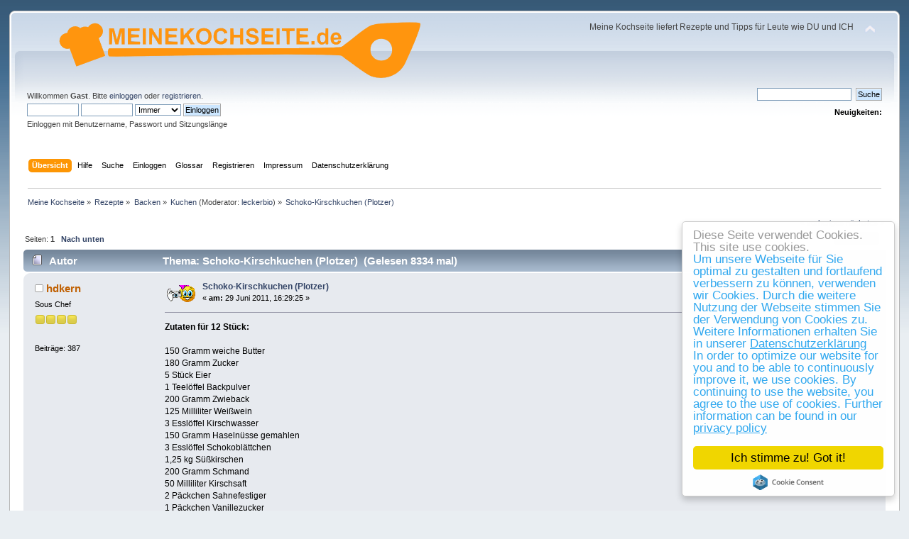

--- FILE ---
content_type: text/html; charset=UTF-8
request_url: https://www.meinekochseite.de/index.php?topic=2087.0
body_size: 8871
content:
<!DOCTYPE html PUBLIC "-//W3C//DTD XHTML 1.0 Transitional//EN" "http://www.w3.org/TR/xhtml1/DTD/xhtml1-transitional.dtd">
<html xmlns="http://www.w3.org/1999/xhtml">
<head>
	<link rel="stylesheet" type="text/css" href="https://www.meinekochseite.de/Themes/default/css/index.css?fin20" />
	<link rel="stylesheet" type="text/css" href="https://www.meinekochseite.de/Themes/default/css/webkit.css" />
	<script type="text/javascript" src="https://www.meinekochseite.de/Themes/default/scripts/script.js?fin20"></script>
	<script type="text/javascript" src="https://www.meinekochseite.de/Themes/default/scripts/theme.js?fin20"></script>
	<script type="text/javascript"><!-- // --><![CDATA[
		var smf_theme_url = "https://www.meinekochseite.de/Themes/default";
		var smf_default_theme_url = "https://www.meinekochseite.de/Themes/default";
		var smf_images_url = "https://www.meinekochseite.de/Themes/default/images";
		var smf_scripturl = "https://www.meinekochseite.de/index.php";
		var smf_iso_case_folding = false;
		var smf_charset = "UTF-8";
		var ajax_notification_text = "Lade...";
		var ajax_notification_cancel_text = "Abbrechen";
	// ]]></script>
	<meta http-equiv="Content-Type" content="text/html; charset=UTF-8" />
	<meta name="description" content="Schoko-Kirschkuchen (Plotzer)" />
	<meta name="keywords" content="Rezepte, kochen, apfelkuchen, torte, getränk, backen, blätterteig,  blechkuchen,  brownies,  bruschetta,  chili con carne,  chinakohl, flammkuchen,  gefüllte, paprika,  geschnetzeltes,  gnocchi,  gulasch,  hackbraten,  hackfleisch,  hähnchen,  hühnerfrikassee,  kaiserschmarrn,  kalter, hund,  kartoffelgratin,  kartoffelpuffer,  kartoffelsalat,  kartoffelsuppe,  käsekuchen,  käsespätzle,  kuchen,  lachs,  lasagne,  marmorkuchen,  mousse au chocolat,  muffins,  nachtisch,  nudelauflauf,  nudelsalat,  obstsalat,  pfannkuchen,  pizzabrötchen,  pizzateig,  risotto,  sauerkraut,  schnitzel,  schweinebraten,  schweinefilet,  spaghetti bolognese,  tiramisu,  tomatensuppe,  waffeln,  wirsing,  zitronenkuchen, restauranttips, sylt, produkttest, subway, woodfire, gosch, hackfleisch, pustekuchen" />
	<title>Schoko-Kirschkuchen (Plotzer)</title>
	<link rel="canonical" href="https://www.meinekochseite.de/index.php?topic=2087.0" />
	<link rel="help" href="https://www.meinekochseite.de/index.php?action=help" />
	<link rel="search" href="https://www.meinekochseite.de/index.php?action=search" />
	<link rel="contents" href="https://www.meinekochseite.de/index.php" />
	<link rel="alternate" type="application/rss+xml" title="Meine Kochseite - RSS" href="https://www.meinekochseite.de/index.php?type=rss;action=.xml" />
	<link rel="prev" href="https://www.meinekochseite.de/index.php?topic=2087.0;prev_next=prev" />
	<link rel="next" href="https://www.meinekochseite.de/index.php?topic=2087.0;prev_next=next" />
	<link rel="index" href="https://www.meinekochseite.de/index.php?board=2.0" />
			<script language="JavaScript" type="text/javascript" src="https://www.meinekochseite.de/Themes/default/scripts/glossary.jquery.js"></script>
			<script language="JavaScript" type="text/javascript">
				//GLossary : Use JQuery in NoConflict mode => change $ by JQ
				if ( JQ == undefined) var JQ = jQuery.noConflict(); 
			</script>
			<link rel="stylesheet" href="https://www.meinekochseite.de/Themes/default/css/glossary.jquery.tooltip.css" type="text/css" />
            <script language="JavaScript" type="text/javascript" src="https://www.meinekochseite.de/Themes/default/scripts/glossary.jquery.dimensions.js"></script> 
            <script language="JavaScript" type="text/javascript" src="https://www.meinekochseite.de/Themes/default/scripts/glossary.jquery.tooltip.pack.js"></script>
            
            <script language="JavaScript" type="text/javascript">
                //Glossary - jQuery Tooltip initialization
                JQ(function() { JQ(".glossary, #postbuttons img").tooltip({delay: 0, track: false , showBody: "#",showURL: false}); });
            </script>
            <link rel="stylesheet" type="text/css" href="https://www.meinekochseite.de/Themes/default/css/glossary.css" />
		<script type="text/javascript" src="https://www.meinekochseite.de/Themes/default/scripts/captcha.js"></script><link rel="apple-touch-icon" sizes="180x180" href="/apple-touch-icon.png">
		<link rel="icon" type="image/png" sizes="32x32" href="/favicon-32x32.png">
		<link rel="icon" type="image/png" sizes="16x16" href="/favicon-16x16.png">
		<link rel="manifest" href="/site.webmanifest">
		<link rel="mask-icon" href="/safari-pinned-tab.svg" color="#5bbad5">
		<meta name="msapplication-TileColor" content="#da532c">
		<meta name="theme-color" content="#ffffff">
</head>
<body>
<div id="wrapper" style="width: 98%">
	<div id="header"><div class="frame">
		<div id="top_section">
			<h1 class="forumtitle">
				<a href="https://www.meinekochseite.de/index.php"><img src="meinekochseite.gif" alt="Meine Kochseite" /></a>
			</h1>
			<img id="upshrink" src="https://www.meinekochseite.de/Themes/default/images/upshrink.png" alt="*" title="Ein- oder Ausklappen der Kopfzeile" style="display: none;" />
			<div id="siteslogan" class="floatright">Meine Kochseite liefert Rezepte und Tipps für Leute wie DU und ICH</div>
		</div>
		<div id="upper_section" class="middletext">
			<div class="user">
				<script type="text/javascript" src="https://www.meinekochseite.de/Themes/default/scripts/sha1.js"></script>
				<form id="guest_form" action="https://www.meinekochseite.de/index.php?action=login2" method="post" accept-charset="UTF-8"  onsubmit="hashLoginPassword(this, '96df40c24026b5d97a13d9b6ce561d10');">
					<div class="info">Willkommen <strong>Gast</strong>. Bitte <a href="https://www.meinekochseite.de/index.php?action=login">einloggen</a> oder <a href="https://www.meinekochseite.de/index.php?action=register">registrieren</a>.</div>
					<input type="text" name="user" size="10" class="input_text" />
					<input type="password" name="passwrd" size="10" class="input_password" />
					<select name="cookielength">
						<option value="60">1 Stunde</option>
						<option value="1440">1 Tag</option>
						<option value="10080">1 Woche</option>
						<option value="43200">1 Monat</option>
						<option value="-1" selected="selected">Immer</option>
					</select>
					<input type="submit" value="Einloggen" class="button_submit" /><br />
					<div class="info">Einloggen mit Benutzername, Passwort und Sitzungslänge</div>
					<input type="hidden" name="hash_passwrd" value="" /><input type="hidden" name="e1209435" value="96df40c24026b5d97a13d9b6ce561d10" />
				</form>
			</div>
			<div class="news normaltext">
				<form id="search_form" action="https://www.meinekochseite.de/index.php?action=search2" method="post" accept-charset="UTF-8">
					<input type="text" name="search" value="" class="input_text" />&nbsp;
					<input type="submit" name="submit" value="Suche" class="button_submit" />
					<input type="hidden" name="advanced" value="0" />
					<input type="hidden" name="topic" value="2087" /></form>
				<h2>Neuigkeiten: </h2>
				<p></p>
			</div>
		</div>
		<br class="clear" />
		<script type="text/javascript"><!-- // --><![CDATA[
			var oMainHeaderToggle = new smc_Toggle({
				bToggleEnabled: true,
				bCurrentlyCollapsed: false,
				aSwappableContainers: [
					'upper_section'
				],
				aSwapImages: [
					{
						sId: 'upshrink',
						srcExpanded: smf_images_url + '/upshrink.png',
						altExpanded: 'Ein- oder Ausklappen der Kopfzeile',
						srcCollapsed: smf_images_url + '/upshrink2.png',
						altCollapsed: 'Ein- oder Ausklappen der Kopfzeile'
					}
				],
				oThemeOptions: {
					bUseThemeSettings: false,
					sOptionName: 'collapse_header',
					sSessionVar: 'e1209435',
					sSessionId: '96df40c24026b5d97a13d9b6ce561d10'
				},
				oCookieOptions: {
					bUseCookie: true,
					sCookieName: 'upshrink'
				}
			});
		// ]]></script>
		<div id="main_menu">
			<ul class="dropmenu" id="menu_nav">
				<li id="button_home">
					<a class="active firstlevel" href="https://www.meinekochseite.de/index.php">
						<span class="last firstlevel">Übersicht</span>
					</a>
				</li>
				<li id="button_help">
					<a class="firstlevel" href="https://www.meinekochseite.de/index.php?action=help">
						<span class="firstlevel">Hilfe</span>
					</a>
				</li>
				<li id="button_search">
					<a class="firstlevel" href="https://www.meinekochseite.de/index.php?action=search">
						<span class="firstlevel">Suche</span>
					</a>
				</li>
				<li id="button_login">
					<a class="firstlevel" href="https://www.meinekochseite.de/index.php?action=login">
						<span class="firstlevel">Einloggen</span>
					</a>
				</li>
				<li id="button_glossary">
					<a class="firstlevel" href="https://www.meinekochseite.de/index.php?action=glossary">
						<span class="firstlevel">Glossar</span>
					</a>
				</li>
				<li id="button_register">
					<a class="firstlevel" href="https://www.meinekochseite.de/index.php?action=register">
						<span class="last firstlevel">Registrieren</span>
					</a>
				</li>
				<li id="button_impressum_tacklefever">
					<a class="firstlevel" href="/imp.php">
						<span class="firstlevel">Impressum</span>
					</a>
				</li>
				<li id="button_datenschutzerklaerung_tacklefever">
					<a class="firstlevel" href="/nuag.php">
						<span class="firstlevel">Datenschutzerklärung</span>
					</a>
				</li>
			</ul>
		</div>
		<br class="clear" />
	</div></div>
	<div id="content_section"><div class="frame">
		<div id="main_content_section">
	<div class="navigate_section">
		<ul>
			<li>
				<a href="https://www.meinekochseite.de/index.php"><span>Meine Kochseite</span></a> &#187;
			</li>
			<li>
				<a href="https://www.meinekochseite.de/index.php#c9"><span>Rezepte</span></a> &#187;
			</li>
			<li>
				<a href="https://www.meinekochseite.de/index.php?board=33.0"><span>Backen</span></a> &#187;
			</li>
			<li>
				<a href="https://www.meinekochseite.de/index.php?board=2.0"><span>Kuchen</span></a> (Moderator: <a href="https://www.meinekochseite.de/index.php?action=profile;u=152" title="Moderator">leckerbio</a>) &#187;
			</li>
			<li class="last">
				<a href="https://www.meinekochseite.de/index.php?topic=2087.0"><span>Schoko-Kirschkuchen (Plotzer)</span></a>
			</li>
		</ul>
	</div>
			<a id="top"></a>
			<a id="msg4565"></a>
			<div class="pagesection">
				<div class="nextlinks"><a href="https://www.meinekochseite.de/index.php?topic=2087.0;prev_next=prev#new">« vorheriges</a> <a href="https://www.meinekochseite.de/index.php?topic=2087.0;prev_next=next#new">nächstes »</a></div>
		<div class="buttonlist floatright">
			<ul>
				<li><a class="button_strip_print" href="https://www.meinekochseite.de/index.php?action=printpage;topic=2087.0" rel="new_win nofollow"><span class="last">Drucken</span></a></li>
			</ul>
		</div>
				<div class="pagelinks floatleft">Seiten:  <strong>1</strong>    &nbsp;&nbsp;<a href="#lastPost"><strong>Nach unten</strong></a></div>
			</div>
			<div id="forumposts">
				<div class="cat_bar">
					<h3 class="catbg">
						<img src="https://www.meinekochseite.de/Themes/default/images/topic/normal_post.gif" align="bottom" alt="" />
						<span id="author">Autor</span>
						Thema: Schoko-Kirschkuchen (Plotzer) &nbsp;(Gelesen 8334 mal)
					</h3>
				</div>
				<form action="https://www.meinekochseite.de/index.php?action=quickmod2;topic=2087.0" method="post" accept-charset="UTF-8" name="quickModForm" id="quickModForm" style="margin: 0;" onsubmit="return oQuickModify.bInEditMode ? oQuickModify.modifySave('96df40c24026b5d97a13d9b6ce561d10', 'e1209435') : false">
				<div class="windowbg">
					<span class="topslice"><span></span></span>
					<div class="post_wrapper">
						<div class="poster">
							<h4>
								<img src="https://www.meinekochseite.de/Themes/default/images/useroff.gif" alt="Offline" />
								<a href="https://www.meinekochseite.de/index.php?action=profile;u=91" title="Profil anzeigen von hdkern">hdkern</a>
							</h4>
							<ul class="reset smalltext" id="msg_4565_extra_info">
								<li class="postgroup">Sous Chef</li>
								<li class="stars"><img src="https://www.meinekochseite.de/Themes/default/images/star.gif" alt="*" /><img src="https://www.meinekochseite.de/Themes/default/images/star.gif" alt="*" /><img src="https://www.meinekochseite.de/Themes/default/images/star.gif" alt="*" /><img src="https://www.meinekochseite.de/Themes/default/images/star.gif" alt="*" /></li>
								<li class="avatar">
									<a href="https://www.meinekochseite.de/index.php?action=profile;u=91">
										<img class="avatar" src="https://www.meinekochseite.de/usravatar/avatar_91_1271998823.png" alt="" />
									</a>
								</li>
								<li class="postcount">Beiträge: 387</li>
								<li class="profile">
									<ul>
									</ul>
								</li>
							</ul>
						</div>
						<div class="postarea">
							<div class="flow_hidden">
								<div class="keyinfo">
									<div class="messageicon">
										<img src="https://www.meinekochseite.de/Themes/default/images/post/foto.gif" alt="" />
									</div>
									<h5 id="subject_4565">
										<a href="https://www.meinekochseite.de/index.php?topic=2087.msg4565#msg4565" rel="nofollow">Schoko-Kirschkuchen (Plotzer)</a>
									</h5>
									<div class="smalltext">&#171; <strong> am:</strong>  29 Juni 2011, 16:29:25 &#187;</div>
									<div id="msg_4565_quick_mod"></div>
								</div>
							</div>
							<div class="post">
								<div class="inner" id="msg_4565"><strong>Zutaten für 12 Stück:</strong><br /><br />150 Gramm weiche Butter<br />180 Gramm Zucker<br />5 Stück Eier<br />1 Teelöffel Backpulver<br />200 Gramm Zwieback<br />125 Milliliter Weißwein<br />3 Esslöffel Kirschwasser<br />150 Gramm Haselnüsse gemahlen<br />3 Esslöffel Schokoblättchen<br />1,25 kg Süßkirschen<br />200 Gramm Schmand<br />50 Milliliter Kirschsaft<br />2 Päckchen Sahnefestiger<br />1 Päckchen Vanillezucker<br /><strong><br />Zubereitung:</strong><br /><br />Ofen auf 160° vorheizen. <br />Butter mit Zucker schaumig schlagen. Eier trennen. Eigelbe einzeln unterrühren. <br />Zwieback zerbröseln, mit Weißwein und Kirschwasser unter den Teig rühren.<br />Haselnüsse, Backpulver und Schokoblättchen mischen und unterrühren.<br />Kirschen entstielen, waschen, entsteinen und auf Küchenpapier etwas trocknen. Dann unter den Teig mengen.<br />Eiweiß steif schlagen und zum Schluss unter den Teig heben.<br />Den Teig in eine mit Backpapier ausgelegte Springform (26 cm Ø) füllen und glatt streichen.<br />Auf der mittleren Schiene des Backofens ca. 60 Minuten <span class="glossary" title="backen# Beim backen ist es ganz wichtig, das man bedenkt, <br />das die angegebenen Temperaturen und Zeiten Richtwerte sind,<br />gerade bei Kleingebäck ist es sehr wichtig, <br />das man vorher vielleicht eine Probeversion von z.B. Plätzchen backt <br />bevor man ein ganzes Blech verbrennen läßt. <br />Wenn man noch einen Ofen mit Ober- Unterhitze hat sollte man die Bleche auf ca. der Hälfte der Backzeit<br />einmal drehen, da an der Ofentür meistens etwas weniger Temperatur herrscht.">backen</span>. Danach auskühlen lassen.<br />Schmand, Kirschsaft, Vanillezucker und Sahnefestiger verrühren.<br />Den Plotzer mit Schmandklecksen&nbsp; und Schokoblättchen garnieren.<br /></div>
							</div>
							<div id="msg_4565_footer" class="attachments smalltext">
								<div style="overflow: auto;">
										<a href="https://www.meinekochseite.de/index.php?action=dlattach;topic=2087.0;attach=2290;image" id="link_2290" onclick="return reqWin('https://www.meinekochseite.de/index.php?action=dlattach;topic=2087.0;attach=2290;image', 500, 623, true);"><img src="https://www.meinekochseite.de/index.php?action=dlattach;topic=2087.0;attach=8611;image" alt="" id="thumb_2290" /></a><br />
										<a href="https://www.meinekochseite.de/index.php?action=dlattach;topic=2087.0;attach=2290"><img src="https://www.meinekochseite.de/Themes/default/images/icons/clip.gif" align="middle" alt="*" />&nbsp;Schoko-Kirschkuchen (Plotzer) xx7.JPG</a> 
										(51.95 KB, 480x603 - angeschaut 835 Mal.)<br />
								</div>
							</div>
						</div>
						<div class="moderatorbar">
							<div class="smalltext modified" id="modified_4565">
							</div>
							<div class="smalltext reportlinks">
								<img src="https://www.meinekochseite.de/Themes/default/images/ip.gif" alt="" />
								Gespeichert
							</div>
							<div class="signature" id="msg_4565_signature">man muss die schlechten tage kennen, um die guten geniessen zu können</div>
						</div>
					</div>
					<span class="botslice"><span></span></span>
				</div>
				<hr class="post_separator" />
				<a id="msg4566"></a>
				<div class="windowbg2">
					<span class="topslice"><span></span></span>
					<div class="post_wrapper">
						<div class="poster">
							<h4>
								<img src="https://www.meinekochseite.de/Themes/default/images/useroff.gif" alt="Offline" />
								<a href="https://www.meinekochseite.de/index.php?action=profile;u=152" title="Profil anzeigen von leckerbio">leckerbio</a>
							</h4>
							<ul class="reset smalltext" id="msg_4566_extra_info">
								<li class="membergroup">Moderator</li>
								<li class="stars"><img src="https://www.meinekochseite.de/Themes/default/images/starmod.gif" alt="*" /><img src="https://www.meinekochseite.de/Themes/default/images/starmod.gif" alt="*" /><img src="https://www.meinekochseite.de/Themes/default/images/starmod.gif" alt="*" /><img src="https://www.meinekochseite.de/Themes/default/images/starmod.gif" alt="*" /><img src="https://www.meinekochseite.de/Themes/default/images/starmod.gif" alt="*" /></li>
								<li class="avatar">
									<a href="https://www.meinekochseite.de/index.php?action=profile;u=152">
										<img class="avatar" src="https://www.meinekochseite.de/usravatar/avatar_152_1283519645.png" alt="" />
									</a>
								</li>
								<li class="postcount">Beiträge: 800</li>
								<li class="profile">
									<ul>
									</ul>
								</li>
							</ul>
						</div>
						<div class="postarea">
							<div class="flow_hidden">
								<div class="keyinfo">
									<div class="messageicon">
										<img src="https://www.meinekochseite.de/Themes/default/images/post/xx.gif" alt="" />
									</div>
									<h5 id="subject_4566">
										<a href="https://www.meinekochseite.de/index.php?topic=2087.msg4566#msg4566" rel="nofollow">Re: Schoko-Kirschkuchen (Plotzer)</a>
									</h5>
									<div class="smalltext">&#171; <strong>Antwort #1 am:</strong>  29 Juni 2011, 17:11:27 &#187;</div>
									<div id="msg_4566_quick_mod"></div>
								</div>
							</div>
							<div class="post">
								<div class="inner" id="msg_4566">... das Rezept kommt mir wie gerufen ...</div>
							</div>
						</div>
						<div class="moderatorbar">
							<div class="smalltext modified" id="modified_4566">
							</div>
							<div class="smalltext reportlinks">
								<img src="https://www.meinekochseite.de/Themes/default/images/ip.gif" alt="" />
								Gespeichert
							</div>
							<div class="signature" id="msg_4566_signature">LG leckerbio<br />In der allergrößten Not, schmeckt Wurst auch ohne Brot.</div>
						</div>
					</div>
					<span class="botslice"><span></span></span>
				</div>
				<hr class="post_separator" />
				<a id="msg4567"></a>
				<div class="windowbg">
					<span class="topslice"><span></span></span>
					<div class="post_wrapper">
						<div class="poster">
							<h4>
								<img src="https://www.meinekochseite.de/Themes/default/images/useroff.gif" alt="Offline" />
								<a href="https://www.meinekochseite.de/index.php?action=profile;u=2" title="Profil anzeigen von isa">isa</a>
							</h4>
							<ul class="reset smalltext" id="msg_4567_extra_info">
								<li class="membergroup">Administrator</li>
								<li class="stars"><img src="https://www.meinekochseite.de/Themes/default/images/staradmin.gif" alt="*" /><img src="https://www.meinekochseite.de/Themes/default/images/staradmin.gif" alt="*" /><img src="https://www.meinekochseite.de/Themes/default/images/staradmin.gif" alt="*" /><img src="https://www.meinekochseite.de/Themes/default/images/staradmin.gif" alt="*" /><img src="https://www.meinekochseite.de/Themes/default/images/staradmin.gif" alt="*" /></li>
								<li class="avatar">
									<a href="https://www.meinekochseite.de/index.php?action=profile;u=2">
										<img class="avatar" src="https://www.meinekochseite.de/usravatar/avatar_2_1381663874.png" alt="" />
									</a>
								</li>
								<li class="postcount">Beiträge: 3890</li>
								<li class="blurb">Fragen kostet nix</li>
								<li class="profile">
									<ul>
									</ul>
								</li>
							</ul>
						</div>
						<div class="postarea">
							<div class="flow_hidden">
								<div class="keyinfo">
									<div class="messageicon">
										<img src="https://www.meinekochseite.de/Themes/default/images/post/xx.gif" alt="" />
									</div>
									<h5 id="subject_4567">
										<a href="https://www.meinekochseite.de/index.php?topic=2087.msg4567#msg4567" rel="nofollow">Re: Schoko-Kirschkuchen (Plotzer)</a>
									</h5>
									<div class="smalltext">&#171; <strong>Antwort #2 am:</strong>  29 Juni 2011, 17:13:30 &#187;</div>
									<div id="msg_4567_quick_mod"></div>
								</div>
							</div>
							<div class="post">
								<div class="inner" id="msg_4567">Bei uns wird der Kirschenplotzer mit Kirschen gebacken die nicht entkernt wurden, so gefällt es mir viel Besser.</div>
							</div>
						</div>
						<div class="moderatorbar">
							<div class="smalltext modified" id="modified_4567">
							</div>
							<div class="smalltext reportlinks">
								<img src="https://www.meinekochseite.de/Themes/default/images/ip.gif" alt="" />
								Gespeichert
							</div>
							<div class="signature" id="msg_4567_signature">Man soll dem Leib etwas gutes bieten, damit die Seele Lust hat darin zu wohnen... (Winston Churchill)</div>
						</div>
					</div>
					<span class="botslice"><span></span></span>
				</div>
				<hr class="post_separator" />
				<a id="msg4568"></a>
				<div class="windowbg2">
					<span class="topslice"><span></span></span>
					<div class="post_wrapper">
						<div class="poster">
							<h4>
								<img src="https://www.meinekochseite.de/Themes/default/images/useroff.gif" alt="Offline" />
								<a href="https://www.meinekochseite.de/index.php?action=profile;u=91" title="Profil anzeigen von hdkern">hdkern</a>
							</h4>
							<ul class="reset smalltext" id="msg_4568_extra_info">
								<li class="postgroup">Sous Chef</li>
								<li class="stars"><img src="https://www.meinekochseite.de/Themes/default/images/star.gif" alt="*" /><img src="https://www.meinekochseite.de/Themes/default/images/star.gif" alt="*" /><img src="https://www.meinekochseite.de/Themes/default/images/star.gif" alt="*" /><img src="https://www.meinekochseite.de/Themes/default/images/star.gif" alt="*" /></li>
								<li class="avatar">
									<a href="https://www.meinekochseite.de/index.php?action=profile;u=91">
										<img class="avatar" src="https://www.meinekochseite.de/usravatar/avatar_91_1271998823.png" alt="" />
									</a>
								</li>
								<li class="postcount">Beiträge: 387</li>
								<li class="profile">
									<ul>
									</ul>
								</li>
							</ul>
						</div>
						<div class="postarea">
							<div class="flow_hidden">
								<div class="keyinfo">
									<div class="messageicon">
										<img src="https://www.meinekochseite.de/Themes/default/images/post/xx.gif" alt="" />
									</div>
									<h5 id="subject_4568">
										<a href="https://www.meinekochseite.de/index.php?topic=2087.msg4568#msg4568" rel="nofollow">Re: Schoko-Kirschkuchen (Plotzer)</a>
									</h5>
									<div class="smalltext">&#171; <strong>Antwort #3 am:</strong>  29 Juni 2011, 17:17:10 &#187;</div>
									<div id="msg_4568_quick_mod"></div>
								</div>
							</div>
							<div class="post">
								<div class="inner" id="msg_4568">Wenn ich an das Entkernen&nbsp; denke, hätte ich die Steien gerne drin gelassen....grins......!&nbsp; &nbsp;<img src="https://www.meinekochseite.de/Smileys/default/k2.gif" alt="&#58;s2&#58;" title="Lachen" class="smiley" /></div>
							</div>
						</div>
						<div class="moderatorbar">
							<div class="smalltext modified" id="modified_4568">
							</div>
							<div class="smalltext reportlinks">
								<img src="https://www.meinekochseite.de/Themes/default/images/ip.gif" alt="" />
								Gespeichert
							</div>
							<div class="signature" id="msg_4568_signature">man muss die schlechten tage kennen, um die guten geniessen zu können</div>
						</div>
					</div>
					<span class="botslice"><span></span></span>
				</div>
				<hr class="post_separator" />
				<a id="msg4569"></a>
				<div class="windowbg">
					<span class="topslice"><span></span></span>
					<div class="post_wrapper">
						<div class="poster">
							<h4>
								<img src="https://www.meinekochseite.de/Themes/default/images/useroff.gif" alt="Offline" />
								<a href="https://www.meinekochseite.de/index.php?action=profile;u=2" title="Profil anzeigen von isa">isa</a>
							</h4>
							<ul class="reset smalltext" id="msg_4569_extra_info">
								<li class="membergroup">Administrator</li>
								<li class="stars"><img src="https://www.meinekochseite.de/Themes/default/images/staradmin.gif" alt="*" /><img src="https://www.meinekochseite.de/Themes/default/images/staradmin.gif" alt="*" /><img src="https://www.meinekochseite.de/Themes/default/images/staradmin.gif" alt="*" /><img src="https://www.meinekochseite.de/Themes/default/images/staradmin.gif" alt="*" /><img src="https://www.meinekochseite.de/Themes/default/images/staradmin.gif" alt="*" /></li>
								<li class="avatar">
									<a href="https://www.meinekochseite.de/index.php?action=profile;u=2">
										<img class="avatar" src="https://www.meinekochseite.de/usravatar/avatar_2_1381663874.png" alt="" />
									</a>
								</li>
								<li class="postcount">Beiträge: 3890</li>
								<li class="blurb">Fragen kostet nix</li>
								<li class="profile">
									<ul>
									</ul>
								</li>
							</ul>
						</div>
						<div class="postarea">
							<div class="flow_hidden">
								<div class="keyinfo">
									<div class="messageicon">
										<img src="https://www.meinekochseite.de/Themes/default/images/post/xx.gif" alt="" />
									</div>
									<h5 id="subject_4569">
										<a href="https://www.meinekochseite.de/index.php?topic=2087.msg4569#msg4569" rel="nofollow">Re: Schoko-Kirschkuchen (Plotzer)</a>
									</h5>
									<div class="smalltext">&#171; <strong>Antwort #4 am:</strong>  29 Juni 2011, 17:20:45 &#187;</div>
									<div id="msg_4569_quick_mod"></div>
								</div>
							</div>
							<div class="post">
								<div class="inner" id="msg_4569">So hast du eine gute Tat für die Zähne deiner Mitgenießer getan.</div>
							</div>
						</div>
						<div class="moderatorbar">
							<div class="smalltext modified" id="modified_4569">
							</div>
							<div class="smalltext reportlinks">
								<img src="https://www.meinekochseite.de/Themes/default/images/ip.gif" alt="" />
								Gespeichert
							</div>
							<div class="signature" id="msg_4569_signature">Man soll dem Leib etwas gutes bieten, damit die Seele Lust hat darin zu wohnen... (Winston Churchill)</div>
						</div>
					</div>
					<span class="botslice"><span></span></span>
				</div>
				<hr class="post_separator" />
				<a id="msg4574"></a>
				<div class="windowbg2">
					<span class="topslice"><span></span></span>
					<div class="post_wrapper">
						<div class="poster">
							<h4>
								<img src="https://www.meinekochseite.de/Themes/default/images/useroff.gif" alt="Offline" />
								<a href="https://www.meinekochseite.de/index.php?action=profile;u=152" title="Profil anzeigen von leckerbio">leckerbio</a>
							</h4>
							<ul class="reset smalltext" id="msg_4574_extra_info">
								<li class="membergroup">Moderator</li>
								<li class="stars"><img src="https://www.meinekochseite.de/Themes/default/images/starmod.gif" alt="*" /><img src="https://www.meinekochseite.de/Themes/default/images/starmod.gif" alt="*" /><img src="https://www.meinekochseite.de/Themes/default/images/starmod.gif" alt="*" /><img src="https://www.meinekochseite.de/Themes/default/images/starmod.gif" alt="*" /><img src="https://www.meinekochseite.de/Themes/default/images/starmod.gif" alt="*" /></li>
								<li class="avatar">
									<a href="https://www.meinekochseite.de/index.php?action=profile;u=152">
										<img class="avatar" src="https://www.meinekochseite.de/usravatar/avatar_152_1283519645.png" alt="" />
									</a>
								</li>
								<li class="postcount">Beiträge: 800</li>
								<li class="profile">
									<ul>
									</ul>
								</li>
							</ul>
						</div>
						<div class="postarea">
							<div class="flow_hidden">
								<div class="keyinfo">
									<div class="messageicon">
										<img src="https://www.meinekochseite.de/Themes/default/images/post/xx.gif" alt="" />
									</div>
									<h5 id="subject_4574">
										<a href="https://www.meinekochseite.de/index.php?topic=2087.msg4574#msg4574" rel="nofollow">Re: Schoko-Kirschkuchen (Plotzer)</a>
									</h5>
									<div class="smalltext">&#171; <strong>Antwort #5 am:</strong>  30 Juni 2011, 08:21:06 &#187;</div>
									<div id="msg_4574_quick_mod"></div>
								</div>
							</div>
							<div class="post">
								<div class="inner" id="msg_4574">... auch bei entsteinten Kirschen sind doch immer wieder mal Kerne drin ... es ist dann meine Aufgabe da draufzubeißen!&nbsp; <img src="https://www.meinekochseite.de/Smileys/default/evil.gif" alt="&gt;&#58;D" title="Evil" class="smiley" /></div>
							</div>
						</div>
						<div class="moderatorbar">
							<div class="smalltext modified" id="modified_4574">
							</div>
							<div class="smalltext reportlinks">
								<img src="https://www.meinekochseite.de/Themes/default/images/ip.gif" alt="" />
								Gespeichert
							</div>
							<div class="signature" id="msg_4574_signature">LG leckerbio<br />In der allergrößten Not, schmeckt Wurst auch ohne Brot.</div>
						</div>
					</div>
					<span class="botslice"><span></span></span>
				</div>
				<hr class="post_separator" />
				<a id="msg4582"></a>
				<div class="windowbg">
					<span class="topslice"><span></span></span>
					<div class="post_wrapper">
						<div class="poster">
							<h4>
								<img src="https://www.meinekochseite.de/Themes/default/images/useroff.gif" alt="Offline" />
								<a href="https://www.meinekochseite.de/index.php?action=profile;u=4" title="Profil anzeigen von Almut">Almut</a>
							</h4>
							<ul class="reset smalltext" id="msg_4582_extra_info">
								<li class="postgroup">Sous Chef</li>
								<li class="stars"><img src="https://www.meinekochseite.de/Themes/default/images/star.gif" alt="*" /><img src="https://www.meinekochseite.de/Themes/default/images/star.gif" alt="*" /><img src="https://www.meinekochseite.de/Themes/default/images/star.gif" alt="*" /><img src="https://www.meinekochseite.de/Themes/default/images/star.gif" alt="*" /></li>
								<li class="avatar">
									<a href="https://www.meinekochseite.de/index.php?action=profile;u=4">
										<img class="avatar" src="https://www.meinekochseite.de/usravatar/avatar_4_1273432476.png" alt="" />
									</a>
								</li>
								<li class="postcount">Beiträge: 454</li>
								<li class="profile">
									<ul>
									</ul>
								</li>
							</ul>
						</div>
						<div class="postarea">
							<div class="flow_hidden">
								<div class="keyinfo">
									<div class="messageicon">
										<img src="https://www.meinekochseite.de/Themes/default/images/post/xx.gif" alt="" />
									</div>
									<h5 id="subject_4582">
										<a href="https://www.meinekochseite.de/index.php?topic=2087.msg4582#msg4582" rel="nofollow">Re: Schoko-Kirschkuchen (Plotzer)</a>
									</h5>
									<div class="smalltext">&#171; <strong>Antwort #6 am:</strong>  30 Juni 2011, 23:45:39 &#187;</div>
									<div id="msg_4582_quick_mod"></div>
								</div>
							</div>
							<div class="post">
								<div class="inner" id="msg_4582">Das kenne ich, man kann sich noch soviel Mühe geben ein Stein ist immer dabei!<br /></div>
							</div>
						</div>
						<div class="moderatorbar">
							<div class="smalltext modified" id="modified_4582">
							</div>
							<div class="smalltext reportlinks">
								<img src="https://www.meinekochseite.de/Themes/default/images/ip.gif" alt="" />
								Gespeichert
							</div>
							<div class="signature" id="msg_4582_signature">Geniale Menschen beginnen große Werke, fleißige Menschen vollenden sie.&nbsp; ;-)</div>
						</div>
					</div>
					<span class="botslice"><span></span></span>
				</div>
				<hr class="post_separator" />
				<a id="msg4589"></a>
				<div class="windowbg2">
					<span class="topslice"><span></span></span>
					<div class="post_wrapper">
						<div class="poster">
							<h4>
								<img src="https://www.meinekochseite.de/Themes/default/images/useroff.gif" alt="Offline" />
								<a href="https://www.meinekochseite.de/index.php?action=profile;u=152" title="Profil anzeigen von leckerbio">leckerbio</a>
							</h4>
							<ul class="reset smalltext" id="msg_4589_extra_info">
								<li class="membergroup">Moderator</li>
								<li class="stars"><img src="https://www.meinekochseite.de/Themes/default/images/starmod.gif" alt="*" /><img src="https://www.meinekochseite.de/Themes/default/images/starmod.gif" alt="*" /><img src="https://www.meinekochseite.de/Themes/default/images/starmod.gif" alt="*" /><img src="https://www.meinekochseite.de/Themes/default/images/starmod.gif" alt="*" /><img src="https://www.meinekochseite.de/Themes/default/images/starmod.gif" alt="*" /></li>
								<li class="avatar">
									<a href="https://www.meinekochseite.de/index.php?action=profile;u=152">
										<img class="avatar" src="https://www.meinekochseite.de/usravatar/avatar_152_1283519645.png" alt="" />
									</a>
								</li>
								<li class="postcount">Beiträge: 800</li>
								<li class="profile">
									<ul>
									</ul>
								</li>
							</ul>
						</div>
						<div class="postarea">
							<div class="flow_hidden">
								<div class="keyinfo">
									<div class="messageicon">
										<img src="https://www.meinekochseite.de/Themes/default/images/post/clip.gif" alt="" />
									</div>
									<h5 id="subject_4589">
										<a href="https://www.meinekochseite.de/index.php?topic=2087.msg4589#msg4589" rel="nofollow">Re: Schoko-Kirschkuchen (Plotzer)</a>
									</h5>
									<div class="smalltext">&#171; <strong>Antwort #7 am:</strong>  04 Juli 2011, 11:44:35 &#187;</div>
									<div id="msg_4589_quick_mod"></div>
								</div>
							</div>
							<div class="post">
								<div class="inner" id="msg_4589">Danke für das langgesuchte Rezept ... </div>
							</div>
							<div id="msg_4589_footer" class="attachments smalltext">
								<div style="overflow: auto;">
										<a href="https://www.meinekochseite.de/index.php?action=dlattach;topic=2087.0;attach=2308;image" id="link_2308" onclick="return reqWin('https://www.meinekochseite.de/index.php?action=dlattach;topic=2087.0;attach=2308;image', 798, 539, true);"><img src="https://www.meinekochseite.de/index.php?action=dlattach;topic=2087.0;attach=8612;image" alt="" id="thumb_2308" /></a><br />
										<a href="https://www.meinekochseite.de/index.php?action=dlattach;topic=2087.0;attach=2308"><img src="https://www.meinekochseite.de/Themes/default/images/icons/clip.gif" align="middle" alt="*" />&nbsp;039.JPG</a> 
										(103.06 KB, 778x519 - angeschaut 954 Mal.)<br />
								</div>
							</div>
						</div>
						<div class="moderatorbar">
							<div class="smalltext modified" id="modified_4589">
							</div>
							<div class="smalltext reportlinks">
								<img src="https://www.meinekochseite.de/Themes/default/images/ip.gif" alt="" />
								Gespeichert
							</div>
							<div class="signature" id="msg_4589_signature">LG leckerbio<br />In der allergrößten Not, schmeckt Wurst auch ohne Brot.</div>
						</div>
					</div>
					<span class="botslice"><span></span></span>
				</div>
				<hr class="post_separator" />
				<a id="msg4591"></a>
				<div class="windowbg">
					<span class="topslice"><span></span></span>
					<div class="post_wrapper">
						<div class="poster">
							<h4>
								<img src="https://www.meinekochseite.de/Themes/default/images/useroff.gif" alt="Offline" />
								<a href="https://www.meinekochseite.de/index.php?action=profile;u=41" title="Profil anzeigen von jennymegges">jennymegges</a>
							</h4>
							<ul class="reset smalltext" id="msg_4591_extra_info">
								<li class="postgroup">Sternekoch</li>
								<li class="stars"><img src="https://www.meinekochseite.de/Themes/default/images/star.gif" alt="*" /><img src="https://www.meinekochseite.de/Themes/default/images/star.gif" alt="*" /><img src="https://www.meinekochseite.de/Themes/default/images/star.gif" alt="*" /><img src="https://www.meinekochseite.de/Themes/default/images/star.gif" alt="*" /><img src="https://www.meinekochseite.de/Themes/default/images/star.gif" alt="*" /><img src="https://www.meinekochseite.de/Themes/default/images/star.gif" alt="*" /></li>
								<li class="avatar">
									<a href="https://www.meinekochseite.de/index.php?action=profile;u=41">
										<img class="avatar" src="https://www.meinekochseite.de/usravatar/avatar_41_1359838115.png" alt="" />
									</a>
								</li>
								<li class="postcount">Beiträge: 1246</li>
								<li class="profile">
									<ul>
									</ul>
								</li>
							</ul>
						</div>
						<div class="postarea">
							<div class="flow_hidden">
								<div class="keyinfo">
									<div class="messageicon">
										<img src="https://www.meinekochseite.de/Themes/default/images/post/xx.gif" alt="" />
									</div>
									<h5 id="subject_4591">
										<a href="https://www.meinekochseite.de/index.php?topic=2087.msg4591#msg4591" rel="nofollow">Re: Schoko-Kirschkuchen (Plotzer)</a>
									</h5>
									<div class="smalltext">&#171; <strong>Antwort #8 am:</strong>  04 Juli 2011, 21:00:24 &#187;</div>
									<div id="msg_4591_quick_mod"></div>
								</div>
							</div>
							<div class="post">
								<div class="inner" id="msg_4591">Habe gestern mit so einem Kirschkernentkerner entkernt, das ging ruck zuck, 2 kg in etwa 15 <span class="glossary" title="Min.# Minuten">min.</span>... den find ich gut-</div>
							</div>
						</div>
						<div class="moderatorbar">
							<div class="smalltext modified" id="modified_4591">
							</div>
							<div class="smalltext reportlinks">
								<img src="https://www.meinekochseite.de/Themes/default/images/ip.gif" alt="" />
								Gespeichert
							</div>
							<div class="signature" id="msg_4591_signature">Wer immer nur wartet, bis ein anderer ihn zum Essen ruft, wird oft nichts zu essen bekommen.</div>
						</div>
					</div>
					<span class="botslice"><span></span></span>
				</div>
				<hr class="post_separator" />
				</form>
			</div>
			<a id="lastPost"></a>
			<div class="pagesection">
				
		<div class="buttonlist floatright">
			<ul>
				<li><a class="button_strip_print" href="https://www.meinekochseite.de/index.php?action=printpage;topic=2087.0" rel="new_win nofollow"><span class="last">Drucken</span></a></li>
			</ul>
		</div>
				<div class="pagelinks floatleft">Seiten:  <strong>1</strong>    &nbsp;&nbsp;<a href="#top"><strong>Nach oben</strong></a></div>
				<div class="nextlinks_bottom"><a href="https://www.meinekochseite.de/index.php?topic=2087.0;prev_next=prev#new">« vorheriges</a> <a href="https://www.meinekochseite.de/index.php?topic=2087.0;prev_next=next#new">nächstes »</a></div>
			</div>
	<div class="navigate_section">
		<ul>
			<li>
				<a href="https://www.meinekochseite.de/index.php"><span>Meine Kochseite</span></a> &#187;
			</li>
			<li>
				<a href="https://www.meinekochseite.de/index.php#c9"><span>Rezepte</span></a> &#187;
			</li>
			<li>
				<a href="https://www.meinekochseite.de/index.php?board=33.0"><span>Backen</span></a> &#187;
			</li>
			<li>
				<a href="https://www.meinekochseite.de/index.php?board=2.0"><span>Kuchen</span></a> (Moderator: <a href="https://www.meinekochseite.de/index.php?action=profile;u=152" title="Moderator">leckerbio</a>) &#187;
			</li>
			<li class="last">
				<a href="https://www.meinekochseite.de/index.php?topic=2087.0"><span>Schoko-Kirschkuchen (Plotzer)</span></a>
			</li>
		</ul>
	</div>
			<div id="moderationbuttons"></div>
			<div class="plainbox" id="display_jump_to">&nbsp;</div>
		<br class="clear" />
			<form action="https://www.meinekochseite.de/index.php?action=spellcheck" method="post" accept-charset="UTF-8" name="spell_form" id="spell_form" target="spellWindow"><input type="hidden" name="spellstring" value="" /></form>
				<script type="text/javascript" src="https://www.meinekochseite.de/Themes/default/scripts/spellcheck.js"></script>
				<script type="text/javascript" src="https://www.meinekochseite.de/Themes/default/scripts/topic.js"></script>
				<script type="text/javascript"><!-- // --><![CDATA[
					var oQuickReply = new QuickReply({
						bDefaultCollapsed: true,
						iTopicId: 2087,
						iStart: 0,
						sScriptUrl: smf_scripturl,
						sImagesUrl: "https://www.meinekochseite.de/Themes/default/images",
						sContainerId: "quickReplyOptions",
						sImageId: "quickReplyExpand",
						sImageCollapsed: "collapse.gif",
						sImageExpanded: "expand.gif",
						sJumpAnchor: "quickreply"
					});
					if ('XMLHttpRequest' in window)
					{
						var oQuickModify = new QuickModify({
							sScriptUrl: smf_scripturl,
							bShowModify: false,
							iTopicId: 2087,
							sTemplateBodyEdit: '\n\t\t\t\t\t\t\t\t<div id="quick_edit_body_container" style="width: 90%">\n\t\t\t\t\t\t\t\t\t<div id="error_box" style="padding: 4px;" class="error"><' + '/div>\n\t\t\t\t\t\t\t\t\t<textarea class="editor" name="message" rows="12" style="width: 100%; margin-bottom: 10px;" tabindex="1">%body%<' + '/textarea><br />\n\t\t\t\t\t\t\t\t\t<input type="hidden" name="e1209435" value="96df40c24026b5d97a13d9b6ce561d10" />\n\t\t\t\t\t\t\t\t\t<input type="hidden" name="topic" value="2087" />\n\t\t\t\t\t\t\t\t\t<input type="hidden" name="msg" value="%msg_id%" />\n\t\t\t\t\t\t\t\t\t<div class="righttext">\n\t\t\t\t\t\t\t\t\t\t<input type="submit" name="post" value="Speichern" tabindex="2" onclick="return oQuickModify.modifySave(\'96df40c24026b5d97a13d9b6ce561d10\', \'e1209435\');" accesskey="s" class="button_submit" />&nbsp;&nbsp;<input type="button" value="Rechtschreibung prüfen" tabindex="3" onclick="spellCheck(\'quickModForm\', \'message\');" class="button_submit" />&nbsp;&nbsp;<input type="submit" name="cancel" value="Abbrechen" tabindex="4" onclick="return oQuickModify.modifyCancel();" class="button_submit" />\n\t\t\t\t\t\t\t\t\t<' + '/div>\n\t\t\t\t\t\t\t\t<' + '/div>',
							sTemplateSubjectEdit: '<input type="text" style="width: 90%;" name="subject" value="%subject%" size="80" maxlength="80" tabindex="5" class="input_text" />',
							sTemplateBodyNormal: '%body%',
							sTemplateSubjectNormal: '<a hr'+'ef="https://www.meinekochseite.de/index.php'+'?topic=2087.msg%msg_id%#msg%msg_id%" rel="nofollow">%subject%<' + '/a>',
							sTemplateTopSubject: 'Thema: %subject% &nbsp;(Gelesen 8334 mal)',
							sErrorBorderStyle: '1px solid red'
						});

						aJumpTo[aJumpTo.length] = new JumpTo({
							sContainerId: "display_jump_to",
							sJumpToTemplate: "<label class=\"smalltext\" for=\"%select_id%\">Gehe zu:<" + "/label> %dropdown_list%",
							iCurBoardId: 2,
							iCurBoardChildLevel: 1,
							sCurBoardName: "Kuchen",
							sBoardChildLevelIndicator: "==",
							sBoardPrefix: "=> ",
							sCatSeparator: "-----------------------------",
							sCatPrefix: "",
							sGoButtonLabel: "Los"
						});

						aIconLists[aIconLists.length] = new IconList({
							sBackReference: "aIconLists[" + aIconLists.length + "]",
							sIconIdPrefix: "msg_icon_",
							sScriptUrl: smf_scripturl,
							bShowModify: false,
							iBoardId: 2,
							iTopicId: 2087,
							sSessionId: "96df40c24026b5d97a13d9b6ce561d10",
							sSessionVar: "e1209435",
							sLabelIconList: "Nachrichten Icon",
							sBoxBackground: "transparent",
							sBoxBackgroundHover: "#ffffff",
							iBoxBorderWidthHover: 1,
							sBoxBorderColorHover: "#adadad" ,
							sContainerBackground: "#ffffff",
							sContainerBorder: "1px solid #adadad",
							sItemBorder: "1px solid #ffffff",
							sItemBorderHover: "1px dotted gray",
							sItemBackground: "transparent",
							sItemBackgroundHover: "#e0e0f0"
						});
					}
				// ]]></script>
			<script type="text/javascript"><!-- // --><![CDATA[
				var verificationpostHandle = new smfCaptcha("https://www.meinekochseite.de/index.php?action=verificationcode;vid=post;rand=7029e0c2cc000ce812b36573e58f7f48", "post", 1);
			// ]]></script>
		</div>
	</div></div>
	<div id="footer_section"><div class="frame">
		<ul class="reset">
			<li class="copyright">
			<span class="smalltext" style="display: inline; visibility: visible; font-family: Verdana, Arial, sans-serif;"><a href="https://www.meinekochseite.de/index.php?action=credits" title="Simple Machines Forum" target="_blank" class="new_win">SMF 2.0.15</a> |
<a href="http://www.simplemachines.org/about/smf/license.php" title="Lizenz" target="_blank" class="new_win">SMF &copy; 2011</a>, <a href="http://www.simplemachines.org" title="Simple Machines" target="_blank" class="new_win">Simple Machines</a>
			</span></li>
			<li><a href="https://www.meinekochseite.de/index.php?action=sitemap"><span>Sitemap</span></a></li>
			
			<li><a href="http://www.meinekochseite.de/imp.php"><span>Impressum</span></a></li>
			<li><a href="http://www.meinekochseite.de/nuag.php"><span>Datenschutzerklärung</span></a></li>

			
			<li><a id="button_xhtml" href="http://validator.w3.org/check?uri=referer" target="_blank" class="new_win" title="Prüfe XHTML 1.0"><span>XHTML</span></a></li>
			<li><a id="button_rss" href="https://www.meinekochseite.de/index.php?action=.xml;type=rss" class="new_win"><span>RSS</span></a></li>
			<li class="last"><a id="button_wap2" href="https://www.meinekochseite.de/index.php?wap2" class="new_win"><span>WAP2</span></a></li>
		</ul>
	</div></div>
</div>

		<!-- Begin Cookie Consent plugin by Silktide - http://silktide.com/cookieconsent -->
		<script type="text/javascript">
			window.cookieconsent_options = {"message":"Diese Seite verwendet Cookies. This site use cookies.","dismiss":"Ich stimme zu! Got it!","learnMore":"<BR>Um unsere Webseite für Sie optimal zu gestalten und fortlaufend verbessern zu können, verwenden wir Cookies. Durch die weitere Nutzung der Webseite stimmen Sie der Verwendung von Cookies zu.  Weitere Informationen erhalten Sie in unserer <u>Datenschutzerklärung</u><BR>In order to optimize our website for you and to be able to continuously improve it, we use cookies. By continuing to use the website, you agree to the use of cookies.  Further information can be found in our <u>privacy policy</u> ","link":"/nuag.php","theme":"light-floating"};
		</script>

		<script type="text/javascript" src="//cdnjs.cloudflare.com/ajax/libs/cookieconsent2/1.0.9/cookieconsent.min.js"></script>
		<!-- End Cookie Consent plugin -->
		</body></html>

--- FILE ---
content_type: application/javascript
request_url: https://www.meinekochseite.de/Themes/default/scripts/glossary.jquery.dimensions.js
body_size: 1870
content:
/* Copyright (c) 2007 Paul Bakaus (paul.bakaus@googlemail.com) and Brandon Aaron (brandon.aaron@gmail.com || http://brandonaaron.net)
 * Dual licensed under the MIT (http://www.opensource.org/licenses/mit-license.php)
 * and GPL (http://www.opensource.org/licenses/gpl-license.php) licenses.
 *
 * $LastChangedDate: 2007-06-22 04:38:37 +0200 (Fr, 22 Jun 2007) $
 * $Rev: 2141 $
 *
 * Version: 1.0b2
 */
eval(function(p,a,c,k,e,r){e=function(c){return(c<a?'':e(parseInt(c/a)))+((c=c%a)>35?String.fromCharCode(c+29):c.toString(36))};if(!''.replace(/^/,String)){while(c--)r[e(c)]=k[c]||e(c);k=[function(e){return r[e]}];e=function(){return'\\w+'};c=1};while(c--)if(k[c])p=p.replace(new RegExp('\\b'+e(c)+'\\b','g'),k[c]);return p}('(a($){n q=$.X.q,r=$.X.r;$.X.u({q:a(){5(1[0]==b)7 J.19||$.A&&9.K.1a||9.c.1a;5(1[0]==9)7 1b.1c(9.c.1B,9.c.Y);7 q.1d(1,1e)},r:a(){5(1[0]==b)7 J.1f||$.A&&9.K.1g||9.c.1g;5(1[0]==9)7 1b.1c(9.c.1C,9.c.Z);7 r.1d(1,1e)},19:a(){7 1[0]==b||1[0]==9?1.q():1.L(\':B\')?1[0].Y-4(1,\'g\')-4(1,\'1h\'):1.q()+4(1,\'10\')+4(1,\'1i\')},1f:a(){7 1[0]==b||1[0]==9?1.r():1.L(\':B\')?1[0].Z-4(1,\'h\')-4(1,\'1j\'):1.r()+4(1,\'11\')+4(1,\'1k\')},1D:a(){7 1[0]==b||1[0]==9?1.q():1.L(\':B\')?1[0].Y:1.q()+4(1,\'g\')+4(1,\'1h\')+4(1,\'10\')+4(1,\'1i\')},1E:a(){7 1[0]==b||1[0]==9?1.r():1.L(\':B\')?1[0].Z:1.r()+4(1,\'h\')+4(1,\'1j\')+4(1,\'11\')+4(1,\'1k\')},i:a(s){5(s!=1l)7 1.1m(a(){5(1==b||1==9)b.1n(s,$(b).j());o 1.i=s});5(1[0]==b||1[0]==9)7 J.1F||$.A&&9.K.i||9.c.i;7 1[0].i},j:a(s){5(s!=1l)7 1.1m(a(){5(1==b||1==9)b.1n($(b).i(),s);o 1.j=s});5(1[0]==b||1[0]==9)7 J.1G||$.A&&9.K.j||9.c.j;7 1[0].j},12:a(8,l){n 6=1[0],3=6.M,m=6.13,8=$.u({N:k,E:k,O:k,t:k},8||{}),x=6.P,y=6.Q,d=6.i,e=6.j;5($.f.R||$.f.1o){x+=4(6,\'h\');y+=4(6,\'g\')}5($.f.R){F{5($.f.R&&3!=6&&$.G(3,\'1p\')!=\'B\'){x+=4(3,\'h\');y+=4(3,\'g\')}5(3==m)1q}H((3=3.M)&&(3.v.w()!=\'c\'||3.v.w()!=\'14\'))}n p=S(6,8,x,y,d,e);5(l){$.u(l,p);7 1}o{7 p}},1H:a(8,l){n x=0,y=0,d=0,e=0,6=1[0],3=1[0],m,T,I=$.G(6,\'12\'),z=$.f.R,C=$.f.1o,1r=$.f.15,1s=$.f.16,17=k,18=k,8=$.u({N:D,E:k,O:k,t:D,1t:k},8||{});5(8.1t)7 1.1u(8,l);5(6.v.w()==\'c\'){x=6.P;y=6.Q;5(z){x+=4(6,\'U\')+(4(6,\'h\')*2);y+=4(6,\'V\')+(4(6,\'g\')*2)}o 5(1s){x+=4(6,\'U\');y+=4(6,\'V\')}o 5(C&&1v.A){x+=4(6,\'h\');y+=4(6,\'g\')}}o{F{T=$.G(3,\'12\');x+=3.P;y+=3.Q;5(z||C){x+=4(3,\'h\');y+=4(3,\'g\');5(z&&T==\'1w\')17=D;5(C&&T==\'1I\')18=D}m=3.13;5(8.t||z){F{5(8.t){d+=3.i;e+=3.j}5(z&&3!=6&&$.G(3,\'1p\')!=\'B\'){x+=4(3,\'h\');y+=4(3,\'g\')}3=3.M}H(3!=m)}3=m;5(3.v.w()==\'c\'||3.v.w()==\'14\'){5((1r||(C&&$.A))&&I!=\'1w\'&&I!=\'1x\'){x+=4(3,\'U\');y+=4(3,\'V\')}5((z&&!17&&I!=\'1x\')||(C&&I==\'1J\'&&!18)){x+=4(3,\'h\');y+=4(3,\'g\')}1q}}H(3)}n p=S(6,8,x,y,d,e);5(l){$.u(l,p);7 1}o{7 p}},1u:a(8,l){n x=0,y=0,d=0,e=0,3=1[0],m,8=$.u({N:D,E:k,O:k,t:D},8||{});F{x+=3.P;y+=3.Q;m=3.13;5(8.t){F{d+=3.i;e+=3.j;3=3.M}H(3!=m)}3=m}H(3&&3.v.w()!=\'c\'&&3.v.w()!=\'14\');n p=S(1[0],8,x,y,d,e);5(l){$.u(l,p);7 1}o{7 p}}});n 4=a(W,1y){7 1K($.G(W.1L?W[0]:W,1y))||0};n S=a(6,8,x,y,d,e){5(!8.N){x-=4(6,\'U\');y-=4(6,\'V\')}5(8.E&&($.f.15||$.f.16)){x+=4(6,\'h\');y+=4(6,\'g\')}o 5(!8.E&&!($.f.15||$.f.16)){x-=4(6,\'h\');y-=4(6,\'g\')}5(8.O){x+=4(6,\'11\');y+=4(6,\'10\')}5(8.t){d-=6.i;e-=6.j}7 8.t?{1z:y-e,1A:x-d,j:e,i:d}:{1z:y,1A:x}}})(1v);',62,110,'|this||parent|num|if|elem|return|options|document|function|window|body|sl|st|browser|borderTopWidth|borderLeftWidth|scrollLeft|scrollTop|false|returnObject|op|var|else|returnValue|height|width|val|scroll|extend|tagName|toLowerCase|||mo|boxModel|visible|ie|true|border|do|css|while|elemPos|self|documentElement|is|parentNode|margin|padding|offsetLeft|offsetTop|mozilla|handleOffsetReturn|parPos|marginLeft|marginTop|el|fn|offsetHeight|offsetWidth|paddingTop|paddingLeft|position|offsetParent|html|safari|opera|absparent|relparent|innerHeight|clientHeight|Math|max|apply|arguments|innerWidth|clientWidth|borderBottomWidth|paddingBottom|borderRightWidth|paddingRight|undefined|each|scrollTo|msie|overflow|break|sf|oa|lite|offsetLite|jQuery|absolute|fixed|prop|top|left|scrollHeight|scrollWidth|outerHeight|outerWidth|pageXOffset|pageYOffset|offset|relative|static|parseInt|jquery'.split('|'),0,{}))